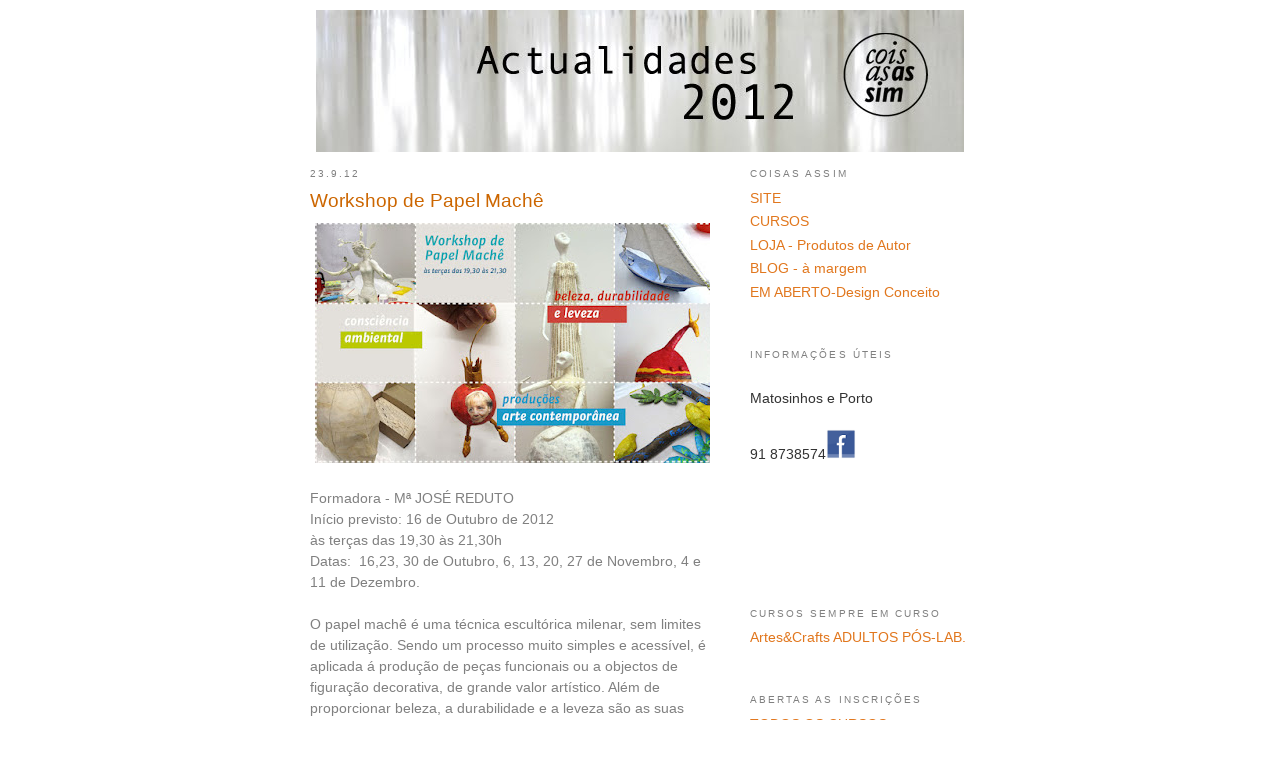

--- FILE ---
content_type: text/html; charset=UTF-8
request_url: https://coisasassim337.blogspot.com/2012/09/
body_size: 12303
content:
<!DOCTYPE html>
<html dir='ltr' xmlns='http://www.w3.org/1999/xhtml' xmlns:b='http://www.google.com/2005/gml/b' xmlns:data='http://www.google.com/2005/gml/data' xmlns:expr='http://www.google.com/2005/gml/expr'>
<head>
<link href='https://www.blogger.com/static/v1/widgets/2944754296-widget_css_bundle.css' rel='stylesheet' type='text/css'/>
<meta content='text/html; charset=UTF-8' http-equiv='Content-Type'/>
<meta content='blogger' name='generator'/>
<link href='https://coisasassim337.blogspot.com/favicon.ico' rel='icon' type='image/x-icon'/>
<link href='http://coisasassim337.blogspot.com/2012/09/' rel='canonical'/>
<link rel="alternate" type="application/atom+xml" title="Actualidades - Atom" href="https://coisasassim337.blogspot.com/feeds/posts/default" />
<link rel="alternate" type="application/rss+xml" title="Actualidades - RSS" href="https://coisasassim337.blogspot.com/feeds/posts/default?alt=rss" />
<link rel="service.post" type="application/atom+xml" title="Actualidades - Atom" href="https://www.blogger.com/feeds/3373086676676030173/posts/default" />
<!--Can't find substitution for tag [blog.ieCssRetrofitLinks]-->
<meta content='http://coisasassim337.blogspot.com/2012/09/' property='og:url'/>
<meta content='Actualidades' property='og:title'/>
<meta content='Informações sobre os cursos;Novidades na loja. 
À margem: Conversa visual (e algumas palavras) sobre o que acontece nas artes e crafts,sobre os projectos e realizações,autores e obras.
...e sobre o tudo o que nos lembramos de dizer!Se não ocorrer nada, falamos do tempo!' property='og:description'/>
<title>Actualidades: setembro 2012</title>
<style id='page-skin-1' type='text/css'><!--
/*
-----------------------------------------------
Blogger Template Style
Name:     Minima
Designer: Douglas Bowman
URL:      www.stopdesign.com
Date:     26 Feb 2004
Updated by: Blogger Team
----------------------------------------------- */
#navbar-iframe {display: none !important;}
/* Variable definitions
====================
<Variable name="bgcolor" description="Page Background Color"
type="color" default="#fff">
<Variable name="textcolor" description="Text Color"
type="color" default="#333">
<Variable name="linkcolor" description="Link Color"
type="color" default="#58a">
<Variable name="pagetitlecolor" description="Blog Title Color"
type="color" default="#666">
<Variable name="descriptioncolor" description="Blog Description Color"
type="color" default="#999">
<Variable name="titlecolor" description="Post Title Color"
type="color" default="#c60">
<Variable name="bordercolor" description="Border Color"
type="color" default="#ccc">
<Variable name="sidebarcolor" description="Sidebar Title Color"
type="color" default="#999">
<Variable name="sidebartextcolor" description="Sidebar Text Color"
type="color" default="#666">
<Variable name="visitedlinkcolor" description="Visited Link Color"
type="color" default="#999">
<Variable name="bodyfont" description="Text Font"
type="font" default="normal normal 100% Georgia, Serif">
<Variable name="headerfont" description="Sidebar Title Font"
type="font"
default="normal normal 78% 'Trebuchet MS',Trebuchet,Arial,Verdana,Sans-serif">
<Variable name="pagetitlefont" description="Blog Title Font"
type="font"
default="normal normal 200% Georgia, Serif">
<Variable name="descriptionfont" description="Blog Description Font"
type="font"
default="normal normal 78% 'Trebuchet MS', Trebuchet, Arial, Verdana, Sans-serif">
<Variable name="postfooterfont" description="Post Footer Font"
type="font"
default="normal normal 78% 'Trebuchet MS', Trebuchet, Arial, Verdana, Sans-serif">
<Variable name="startSide" description="Side where text starts in blog language"
type="automatic" default="left">
<Variable name="endSide" description="Side where text ends in blog language"
type="automatic" default="right">
*/
/* Use this with templates/template-twocol.html */
body {
background:#ffffff;
margin:0;
color:#808080;
font:x-small Georgia Serif;
font-size/* */:/**/small;
font-size: /**/small;
text-align: center;
}
a:link {
color:#e1771e;
text-decoration:none;
}
a:visited {
color:#003366;
text-decoration:none;
}
a:hover {
color:#cc6600;
text-decoration:underline;
}
a img {
border-width:0;
}
/* Header
-----------------------------------------------
#header-wrapper {
width:660px;
margin:0 auto 10px;
border:1px solid #ffffff;
}
#header-inner {
background-position: center;
margin-left: auto;
margin-right: auto;
}
#header {
margin: 5px;
border: 1px solid #ffffff;
text-align: center;
color:#cc6600;
}
*/
#header h1 {
margin:5px 5px 0;
padding:15px 20px .25em;
line-height:1.2em;
text-transform:uppercase;
letter-spacing:.2em;
font: normal normal 101% Arial, sans-serif;
}
#header a {
color:#cc6600;
text-decoration:none;
}
#header a:hover {
color:#cc6600;
}
#header .description {
margin:0 5px 5px;
padding:0 20px 15px;
max-width:700px;
text-transform:uppercase;
letter-spacing:.2em;
line-height: 1.4em;
font: normal normal 45% Arial, sans-serif;
color: #999999;
}
#header img {
margin-left: auto;
margin-right: auto;
}
/* Outer-Wrapper
----------------------------------------------- */
#outer-wrapper {
width: 660px;
margin:0 auto;
padding:10px;
text-align:left;
font: normal normal 104% Arial, sans-serif;
}
#main-wrapper {
width: 400px;
float: left;
word-wrap: break-word; /* fix for long text breaking sidebar float in IE */
overflow: hidden;     /* fix for long non-text content breaking IE sidebar float */
}
#sidebar-wrapper {
width: 220px;
float: right;
word-wrap: break-word; /* fix for long text breaking sidebar float in IE */
overflow: hidden;      /* fix for long non-text content breaking IE sidebar float */
}
/* Headings
----------------------------------------------- */
h2 {
margin:1.5em 0 .75em;
font:normal normal 76% Arial, sans-serif;
line-height: 1.4em;
text-transform:uppercase;
letter-spacing:.2em;
color:#808080;
}
/* Posts
-----------------------------------------------
*/
h2.date-header {
margin:1.5em 0 .5em;
}
.post {
margin:.5em 0 1.5em;
border-bottom:1px dotted #ffffff;
padding-bottom:1.5em;
}
.post h3 {
margin:.25em 0 0;
padding:0 0 4px;
font-size:140%;
font-weight:normal;
line-height:1.4em;
color:#cc6600;
}
.post h3 a, .post h3 a:visited, .post h3 strong {
display:block;
text-decoration:none;
color:#cc6600;
font-weight:normal;
}
.post h3 strong, .post h3 a:hover {
color:#808080;
}
.post-body {
margin:0 0 .75em;
line-height:1.6em;
}
.post-body blockquote {
line-height:1.3em;
}
.post-footer {
margin: .75em 0;
color:#808080;
text-transform:uppercase;
letter-spacing:.1em;
font: normal normal 56% Arial, sans-serif;
line-height: 1.4em;
}
.comment-link {
margin-left:.6em;
}
.post img {
padding:4px;
border:1px solid #ffffff;
}
.post blockquote {
margin:1em 20px;
}
.post blockquote p {
margin:.75em 0;
}
/* Comments
----------------------------------------------- */
#comments h4 {
margin:1em 0;
font-weight: bold;
line-height: 1.4em;
text-transform:uppercase;
letter-spacing:.2em;
color: #808080;
}
#comments-block {
margin:1em 0 1.5em;
line-height:1.6em;
}
#comments-block .comment-author {
margin:.5em 0;
}
#comments-block .comment-body {
margin:.25em 0 0;
}
#comments-block .comment-footer {
margin:-.25em 0 2em;
line-height: 1.4em;
text-transform:uppercase;
letter-spacing:.1em;
}
#comments-block .comment-body p {
margin:0 0 .75em;
}
.deleted-comment {
font-style:italic;
color:gray;
}
#blog-pager-newer-link {
float: left;
}
#blog-pager-older-link {
float: right;
}
#blog-pager {
text-align: center;
}
.feed-links {
clear: both;
line-height: 2.5em;
}
/* Sidebar Content
----------------------------------------------- */
.sidebar {
color: #808080;
line-height: 1.5em;
}
.sidebar ul {
list-style:none;
margin:0 0 0;
padding:0 0 0;
}
.sidebar li {
margin:0;
padding-top:0;
padding-right:0;
padding-bottom:.25em;
padding-left:15px;
text-indent:-15px;
line-height:1.5em;
}
.sidebar .widget, .main .widget {
border-bottom:1px dotted #ffffff;
margin:0 0 1.5em;
padding:0 0 1.5em;
}
.main .Blog {
border-bottom-width: 0;
}
/* Profile
----------------------------------------------- */
.profile-img {
float: left;
margin-top: 0;
margin-right: 5px;
margin-bottom: 5px;
margin-left: 0;
padding: 4px;
border: 1px solid #ffffff;
}
.profile-data {
margin:0;
text-transform:uppercase;
letter-spacing:.1em;
font: normal normal 56% Arial, sans-serif;
color: #808080;
font-weight: bold;
line-height: 1.6em;
}
.profile-datablock {
margin:.5em 0 .5em;
}
.profile-textblock {
margin: 0.5em 0;
line-height: 1.6em;
}
.profile-link {
font: normal normal 56% Arial, sans-serif;
text-transform: uppercase;
letter-spacing: .1em;
}
/* Footer
----------------------------------------------- */
#footer {
width:660px;
clear:both;
margin:0 auto;
padding-top:15px;
line-height: 1.6em;
text-transform:uppercase;
letter-spacing:.1em;
text-align: center;
}

--></style>
<link href='https://www.blogger.com/dyn-css/authorization.css?targetBlogID=3373086676676030173&amp;zx=2ca1771c-89c1-4288-8101-ed19da36c5fa' media='none' onload='if(media!=&#39;all&#39;)media=&#39;all&#39;' rel='stylesheet'/><noscript><link href='https://www.blogger.com/dyn-css/authorization.css?targetBlogID=3373086676676030173&amp;zx=2ca1771c-89c1-4288-8101-ed19da36c5fa' rel='stylesheet'/></noscript>
<meta name='google-adsense-platform-account' content='ca-host-pub-1556223355139109'/>
<meta name='google-adsense-platform-domain' content='blogspot.com'/>

</head>
<body>
<div class='navbar section' id='navbar'><div class='widget Navbar' data-version='1' id='Navbar1'><script type="text/javascript">
    function setAttributeOnload(object, attribute, val) {
      if(window.addEventListener) {
        window.addEventListener('load',
          function(){ object[attribute] = val; }, false);
      } else {
        window.attachEvent('onload', function(){ object[attribute] = val; });
      }
    }
  </script>
<div id="navbar-iframe-container"></div>
<script type="text/javascript" src="https://apis.google.com/js/platform.js"></script>
<script type="text/javascript">
      gapi.load("gapi.iframes:gapi.iframes.style.bubble", function() {
        if (gapi.iframes && gapi.iframes.getContext) {
          gapi.iframes.getContext().openChild({
              url: 'https://www.blogger.com/navbar/3373086676676030173?origin\x3dhttps://coisasassim337.blogspot.com',
              where: document.getElementById("navbar-iframe-container"),
              id: "navbar-iframe"
          });
        }
      });
    </script><script type="text/javascript">
(function() {
var script = document.createElement('script');
script.type = 'text/javascript';
script.src = '//pagead2.googlesyndication.com/pagead/js/google_top_exp.js';
var head = document.getElementsByTagName('head')[0];
if (head) {
head.appendChild(script);
}})();
</script>
</div></div>
<div id='outer-wrapper'><div id='wrap2'>
<!-- skip links for text browsers -->
<span id='skiplinks' style='display:none;'>
<a href='#main'>skip to main </a> |
      <a href='#sidebar'>skip to sidebar</a>
</span>
<div id='header-wrapper'>
<div class='header section' id='header'><div class='widget Header' data-version='1' id='Header1'>
<div id='header-inner'>
<a href='https://coisasassim337.blogspot.com/' style='display: block'>
<img alt='Actualidades' height='142px; ' id='Header1_headerimg' src='https://blogger.googleusercontent.com/img/b/R29vZ2xl/AVvXsEjKqa8j-8mY1AxeLd6ZwzGQw2JgSufAgkq9qETa6GqO5vh4PdvZJZ_so31bzxaBdH5pPCA-4mXwwpAV__XpDYHPnKUZyf2E5WZnVhzTSlLImCezUD_uRHKy-rg41H2x95H4JnDwFDy1oHE/s1600/Actualidades+2012.jpg' style='display: block' width='648px; '/>
</a>
</div>
</div></div>
</div>
<div id='content-wrapper'>
<div id='crosscol-wrapper' style='text-align:center'>
<div class='crosscol no-items section' id='crosscol'></div>
</div>
<div id='main-wrapper'>
<div class='main section' id='main'><div class='widget Blog' data-version='1' id='Blog1'>
<div class='blog-posts hfeed'>

          <div class="date-outer">
        
<h2 class='date-header'><span>23.9.12</span></h2>

          <div class="date-posts">
        
<div class='post-outer'>
<div class='post hentry'>
<a name='5422548060376728445'></a>
<h3 class='post-title entry-title'>
<a href='https://coisasassim337.blogspot.com/2012/09/blog-post.html'>   Workshop de Papel Machê     </a>
</h3>
<div class='post-header-line-1'></div>
<div class='post-body entry-content'>
<div class="separator" style="clear: both; text-align: center;">
<a href="https://blogger.googleusercontent.com/img/b/R29vZ2xl/AVvXsEjuu4TcvDUGMfqTDE97S2huCd3pTf_WFo60Ku21c005Vcq_X_ahoQhCtSc_jVdy0STo_3MJFHIX6KWboegO7HyFFDmGtmIZjSsxvy5N5je81Hx95q7AE3YRskGQHvNJk3xyNxaDbsymT4U/s1600/Papel+Mache%25CC%2581+2012.jpg" imageanchor="1" style="clear: left; float: left; margin-bottom: 1em; margin-right: 1em;"><img border="0" height="240" src="https://blogger.googleusercontent.com/img/b/R29vZ2xl/AVvXsEjuu4TcvDUGMfqTDE97S2huCd3pTf_WFo60Ku21c005Vcq_X_ahoQhCtSc_jVdy0STo_3MJFHIX6KWboegO7HyFFDmGtmIZjSsxvy5N5je81Hx95q7AE3YRskGQHvNJk3xyNxaDbsymT4U/s400/Papel+Mache%25CC%2581+2012.jpg" width="400" /></a></div>
<br />
<br />
<br />
<br />
<br />
<br />
Formadora - Mª JOSÉ REDUTO<br />
<div style="font-family: Arial,Helvetica,sans-serif;">
Início previsto: 16 de Outubro de 2012&nbsp;</div>
<span style="font-family: Arial,Helvetica,sans-serif;">às terças das 19,30 às 21,30h</span><br />
<span style="font-family: Arial,Helvetica,sans-serif;">Datas: &nbsp;16,23, 30 de Outubro, 6, 13, 20, 27 de Novembro, 4 e 11 de Dezembro.</span><br />
<br style="font-family: Arial,Helvetica,sans-serif;" />
<span style="font-family: Arial,Helvetica,sans-serif;">O papel machê é uma técnica escultórica milenar, sem limites de utilização. Sendo um processo muito simples e acessível, é aplicada á produção de peças funcionais&nbsp;ou a objectos de figuração decorativa, de grande valor artístico. Além de proporcionar beleza, a durabilidade e a leveza são as suas principais características. Graças a uma crescente &#8220;consciência ambiental, a utilização desta técnica tem ganho um lugar de destaque nas produções da arte contemporânea.</span><br />
<span style="font-family: Arial,Helvetica,sans-serif;">Este curso é orientado para a construção de uma escultura (abstracta ou figurativa) na técnica de Papietagem</span><br />
<span style="font-family: Arial,Helvetica,sans-serif;">Valor - 150 &#8364; </span><br />
<span style="font-family: Arial,Helvetica,sans-serif;">(ou 2 prestações de 80&#8364;,a pagar em OUT. e&nbsp; NOV. , </span><br />
<span style="font-family: Arial,Helvetica,sans-serif;">&nbsp;ou 3 prestações de 80&#8364;,a pagar em OUT . NOV. e DEZ.)</span><br />
<br style="font-family: Arial,Helvetica,sans-serif;" />
<span style="font-family: Arial,Helvetica,sans-serif;">As inscrições&nbsp;&nbsp;podem ser feitas no nosso endereço ou pelos telefones&nbsp;22 9383639, 918738574&nbsp;/&nbsp;966723905&nbsp;/&nbsp;938540704</span><br />
<span style="font-family: Arial,Helvetica,sans-serif;">(horário:&nbsp;terça a sexta&nbsp;das14,30h às 20h,&nbsp;sábados das 14,30h às 18h)</span>
<div style='clear: both;'></div>
</div>
<div class='post-footer'>
<div class='post-footer-line post-footer-line-1'><span class='post-author vcard'>
</span>
<span class='post-timestamp'>
</span>
<span class='post-comment-link'>
<a class='comment-link' href='https://coisasassim337.blogspot.com/2012/09/blog-post.html#comment-form' onclick=''>0
comentários</a>
</span>
<span class='post-icons'>
<span class='item-control blog-admin pid-1105264363'>
<a href='https://www.blogger.com/post-edit.g?blogID=3373086676676030173&postID=5422548060376728445&from=pencil' title='Editar mensagem'>
<img alt='' class='icon-action' height='18' src='https://resources.blogblog.com/img/icon18_edit_allbkg.gif' width='18'/>
</a>
</span>
</span>
</div>
<div class='post-footer-line post-footer-line-2'><span class='post-labels'>
</span>
</div>
<div class='post-footer-line post-footer-line-3'></div>
</div>
</div>
</div>
<div class='post-outer'>
<div class='post hentry'>
<a name='8327851174176328475'></a>
<h3 class='post-title entry-title'>
<a href='https://coisasassim337.blogspot.com/2012/09/curso-de-micro-horticultura-plantas.html'>CRIAR UMA HORTA ORGÂNICA EM CASA</a>
</h3>
<div class='post-header-line-1'></div>
<div class='post-body entry-content'>
<div class="separator" style="clear: both; text-align: center;">
<a href="https://blogger.googleusercontent.com/img/b/R29vZ2xl/AVvXsEg6tRKURISmXSJAXN1qT1QfEVPuKVAMkYFqGfA9kVTAiUEJVF_IV8GUs-YO5uzWEaFNpQnQzgi5mik3cXF0HJMgr29m_P6mo-94wHTfWJOgVOkaWN1jt-9PkI5S1wlkSdtvCWZhzL_LqOY/s1600/Plantas+Aroma%CC%81ticas+Outubro.jpg" imageanchor="1" style="clear: left; float: left; margin-bottom: 1em; margin-right: 1em;"><img border="0" height="240" src="https://blogger.googleusercontent.com/img/b/R29vZ2xl/AVvXsEg6tRKURISmXSJAXN1qT1QfEVPuKVAMkYFqGfA9kVTAiUEJVF_IV8GUs-YO5uzWEaFNpQnQzgi5mik3cXF0HJMgr29m_P6mo-94wHTfWJOgVOkaWN1jt-9PkI5S1wlkSdtvCWZhzL_LqOY/s400/Plantas+Aroma%CC%81ticas+Outubro.jpg" width="400" /></a></div>
<div style="color: #444444; font-family: Arial,Helvetica,sans-serif;">
Curso de Micro-Horticultura:&nbsp; PLANTAS AROMÁTICAS e CONDIMENTARES</div>
<div style="color: #444444; font-family: Arial,Helvetica,sans-serif;">
Orientação Arquiteta Paisagista TELMA SANCHES</div>
<div style="color: #444444; font-family: Arial,Helvetica,sans-serif;">
Sábados - 13 e 20 OUTUBRO das 14,30 às 17 h</div>
<div style="color: #134f5c;">
Gostaria de ter uma pequena horta orgânica em casa?</div>
<div style="color: #134f5c;">
Ter uma &#8220;míni-horta&#8221; em casa, além de proporcionar um alimento livre de químicos em benefício da saúde da sua família, tem a vantagem de manter sempre frescos e ao alcance da mão, as verduras ou os temperos usados no dia-a-dia. Já para não falar do aspecto decorativo e aromático.</div>
<div style="color: #38761d;">
Ao dar um toque especial aos pratos tem a satisfação de consumir algo plantado e colhido por si, com a garantia de serem produtos mais saudáveis, mais saborosos, mais nutritivos e naturalmente mais económicos.</div>
<div style="color: #38761d;">
Ter uma horta orgânica em casa ou num apartamento é bastante fácil.&nbsp; Pode ser feita sem ocupar muito espaço, basta alguma criatividade e um local arejado onde o sol bata durante algumas horas por dia.<br />
<br />
<div style="color: #666666; font-family: Arial,Helvetica,sans-serif;">
<span style="font-size: x-small;">Valor 52&#8364; -material da 1ª aula incluído</span></div>
<div style="color: #666666; font-family: Arial,Helvetica,sans-serif;">
<span style="font-size: x-small;">Inscrições limitadas (máximo12)</span></div>
</div>
<br />
<div style='clear: both;'></div>
</div>
<div class='post-footer'>
<div class='post-footer-line post-footer-line-1'><span class='post-author vcard'>
</span>
<span class='post-timestamp'>
</span>
<span class='post-comment-link'>
<a class='comment-link' href='https://coisasassim337.blogspot.com/2012/09/curso-de-micro-horticultura-plantas.html#comment-form' onclick=''>0
comentários</a>
</span>
<span class='post-icons'>
<span class='item-control blog-admin pid-1105264363'>
<a href='https://www.blogger.com/post-edit.g?blogID=3373086676676030173&postID=8327851174176328475&from=pencil' title='Editar mensagem'>
<img alt='' class='icon-action' height='18' src='https://resources.blogblog.com/img/icon18_edit_allbkg.gif' width='18'/>
</a>
</span>
</span>
</div>
<div class='post-footer-line post-footer-line-2'><span class='post-labels'>
</span>
</div>
<div class='post-footer-line post-footer-line-3'></div>
</div>
</div>
</div>

        </div></div>
      
</div>
<div class='blog-pager' id='blog-pager'>
<span id='blog-pager-newer-link'>
<a class='blog-pager-newer-link' href='https://coisasassim337.blogspot.com/' id='Blog1_blog-pager-newer-link' title='Mensagens mais recentes'>Mensagens mais recentes</a>
</span>
<span id='blog-pager-older-link'>
<a class='blog-pager-older-link' href='https://coisasassim337.blogspot.com/search?updated-max=2012-09-23T11:56:00%2B01:00&amp;max-results=6' id='Blog1_blog-pager-older-link' title='Mensagens antigas'>Mensagens antigas</a>
</span>
<a class='home-link' href='https://coisasassim337.blogspot.com/'>Página inicial</a>
</div>
<div class='clear'></div>
<div class='blog-feeds'>
<div class='feed-links'>
Subscrever:
<a class='feed-link' href='https://coisasassim337.blogspot.com/feeds/posts/default' target='_blank' type='application/atom+xml'>Comentários (Atom)</a>
</div>
</div>
</div></div>
</div>
<div id='sidebar-wrapper'>
<div class='sidebar section' id='sidebar'><div class='widget LinkList' data-version='1' id='LinkList8'>
<h2>COISAS ASSIM</h2>
<div class='widget-content'>
<ul>
<li><a href='http://www.coisasassim.com/'>SITE</a></li>
<li><a href='http://coisasassimcursos.blogspot.com/'>CURSOS</a></li>
<li><a href='http://coisasassimloja.blogspot.com/'>LOJA - Produtos de Autor</a></li>
<li><a href='http://coisasassimmargem.blogspot.com/'>BLOG - à margem</a></li>
<li><a href='http://emaberto-designconceito.blogspot.com/'>EM ABERTO-Design Conceito</a></li>
</ul>
<div class='clear'></div>
</div>
</div><div class='widget Text' data-version='1' id='Text2'>
<h2 class='title'>Informações úteis</h2>
<div class='widget-content'>
<span style="color: rgb(51, 51, 51);"><br/>Matosinhos e Porto<br/><br/>91 8738574</span><a href="http://www.facebook.com/pages/Coisas-Assim/244691364302"><img src="https://lh3.googleusercontent.com/blogger_img_proxy/AEn0k_ukFK_xLqMXM5q__GN8JkCaHIyWmMqkL_m1jF4VeCU5Ulg4TlAsNABOrkp5DRIoaijNp9Ok2nV4VFKWn3ZpA1B0XgwgOjszXHoCvpaXNOA=s0-d"></a><br/><br/><br/><br/><br/><br/>
</div>
<div class='clear'></div>
</div><div class='widget LinkList' data-version='1' id='LinkList5'>
<h2>CURSOS SEMPRE EM CURSO</h2>
<div class='widget-content'>
<ul>
<li><a href='http://coisasassimcursos.blogspot.pt/2009/12/artes-e-crafts-pos-laboral.html'>Artes&Crafts ADULTOS PÓS-LAB.</a></li>
</ul>
<div class='clear'></div>
</div>
</div><div class='widget LinkList' data-version='1' id='LinkList6'>
<h2>Abertas as inscrições</h2>
<div class='widget-content'>
<ul>
<li><a href='http://coisasassimcursos.blogspot.com/'>TODOS OS CURSOS</a></li>
</ul>
<div class='clear'></div>
</div>
</div><div class='widget Profile' data-version='1' id='Profile2'>
<h2>Acerca de coisas assim</h2>
<div class='widget-content'>
<a href='https://www.blogger.com/profile/17827247894494199174'><img alt='A minha foto' class='profile-img' height='79' src='//blogger.googleusercontent.com/img/b/R29vZ2xl/AVvXsEisx0jOkAtlSoyJhiKLacjFFEva-z55-vu2dAtiR3PrDXWEwSIey8sF-iVbmKAc_0llCXyTjE0rxlgvuqGF0jtGElETfWAarA168OsNYUX_hqRi0Vx_L8OYE5SwvVNbkhY/s220/outline-cor.gif' width='80'/></a>
<dl class='profile-datablock'>
<dt class='profile-data'>
<a class='profile-name-link g-profile' href='https://www.blogger.com/profile/17827247894494199174' rel='author' style='background-image: url(//www.blogger.com/img/logo-16.png);'>
</a>
</dt>
</dl>
<a class='profile-link' href='https://www.blogger.com/profile/17827247894494199174' rel='author'>Ver o meu perfil completo</a>
<div class='clear'></div>
</div>
</div><div class='widget HTML' data-version='1' id='HTML1'>
<div class='widget-content'>
<small>Se desejar receber a nossa newsletter mande-nos um <a href="mailto:info@coisasassim.com?subject=newsletter">e-mail</a> com a palavra <b>newsletter</b> no assunto.</small>
</div>
<div class='clear'></div>
</div><div class='widget BlogArchive' data-version='1' id='BlogArchive2'>
<h2>Arquivo de coisas assim</h2>
<div class='widget-content'>
<div id='ArchiveList'>
<div id='BlogArchive2_ArchiveList'>
<ul class='flat'>
<li class='archivedate'>
<a href='https://coisasassim337.blogspot.com/2013/02/'>fevereiro 2013</a> (1)
      </li>
<li class='archivedate'>
<a href='https://coisasassim337.blogspot.com/2012/12/'>dezembro 2012</a> (1)
      </li>
<li class='archivedate'>
<a href='https://coisasassim337.blogspot.com/2012/10/'>outubro 2012</a> (2)
      </li>
<li class='archivedate'>
<a href='https://coisasassim337.blogspot.com/2012/09/'>setembro 2012</a> (2)
      </li>
<li class='archivedate'>
<a href='https://coisasassim337.blogspot.com/2012/06/'>junho 2012</a> (2)
      </li>
<li class='archivedate'>
<a href='https://coisasassim337.blogspot.com/2012/05/'>maio 2012</a> (1)
      </li>
<li class='archivedate'>
<a href='https://coisasassim337.blogspot.com/2012/03/'>março 2012</a> (1)
      </li>
<li class='archivedate'>
<a href='https://coisasassim337.blogspot.com/2012/02/'>fevereiro 2012</a> (2)
      </li>
<li class='archivedate'>
<a href='https://coisasassim337.blogspot.com/2011/12/'>dezembro 2011</a> (1)
      </li>
<li class='archivedate'>
<a href='https://coisasassim337.blogspot.com/2011/11/'>novembro 2011</a> (2)
      </li>
<li class='archivedate'>
<a href='https://coisasassim337.blogspot.com/2011/09/'>setembro 2011</a> (1)
      </li>
<li class='archivedate'>
<a href='https://coisasassim337.blogspot.com/2011/07/'>julho 2011</a> (1)
      </li>
<li class='archivedate'>
<a href='https://coisasassim337.blogspot.com/2011/06/'>junho 2011</a> (1)
      </li>
<li class='archivedate'>
<a href='https://coisasassim337.blogspot.com/2011/05/'>maio 2011</a> (1)
      </li>
<li class='archivedate'>
<a href='https://coisasassim337.blogspot.com/2011/03/'>março 2011</a> (1)
      </li>
<li class='archivedate'>
<a href='https://coisasassim337.blogspot.com/2011/02/'>fevereiro 2011</a> (1)
      </li>
<li class='archivedate'>
<a href='https://coisasassim337.blogspot.com/2011/01/'>janeiro 2011</a> (1)
      </li>
<li class='archivedate'>
<a href='https://coisasassim337.blogspot.com/2010/11/'>novembro 2010</a> (1)
      </li>
<li class='archivedate'>
<a href='https://coisasassim337.blogspot.com/2010/10/'>outubro 2010</a> (1)
      </li>
<li class='archivedate'>
<a href='https://coisasassim337.blogspot.com/2010/09/'>setembro 2010</a> (1)
      </li>
<li class='archivedate'>
<a href='https://coisasassim337.blogspot.com/2010/08/'>agosto 2010</a> (1)
      </li>
<li class='archivedate'>
<a href='https://coisasassim337.blogspot.com/2010/07/'>julho 2010</a> (3)
      </li>
<li class='archivedate'>
<a href='https://coisasassim337.blogspot.com/2010/06/'>junho 2010</a> (1)
      </li>
<li class='archivedate'>
<a href='https://coisasassim337.blogspot.com/2010/04/'>abril 2010</a> (1)
      </li>
<li class='archivedate'>
<a href='https://coisasassim337.blogspot.com/2010/01/'>janeiro 2010</a> (3)
      </li>
<li class='archivedate'>
<a href='https://coisasassim337.blogspot.com/2009/12/'>dezembro 2009</a> (1)
      </li>
<li class='archivedate'>
<a href='https://coisasassim337.blogspot.com/2009/11/'>novembro 2009</a> (1)
      </li>
<li class='archivedate'>
<a href='https://coisasassim337.blogspot.com/2009/10/'>outubro 2009</a> (2)
      </li>
<li class='archivedate'>
<a href='https://coisasassim337.blogspot.com/2009/09/'>setembro 2009</a> (3)
      </li>
<li class='archivedate'>
<a href='https://coisasassim337.blogspot.com/2009/08/'>agosto 2009</a> (1)
      </li>
<li class='archivedate'>
<a href='https://coisasassim337.blogspot.com/2009/07/'>julho 2009</a> (2)
      </li>
<li class='archivedate'>
<a href='https://coisasassim337.blogspot.com/2009/06/'>junho 2009</a> (3)
      </li>
</ul>
</div>
</div>
<div class='clear'></div>
</div>
</div><div class='widget LinkList' data-version='1' id='LinkList9'>
<h2>Blogs e Sites de interesse</h2>
<div class='widget-content'>
<ul>
<li><a href='http://acoupleofconcepts.blogspot.com/'>a couple of Concepts</a></li>
<li><a href='http://meuspensamentospensam.blogspot.com/'>a zé reduto está aqui</a></li>
<li><a href='http://www.bafodepeixe.com/'>bafo de Peixe</a></li>
<li><a href='http://abarrigadeumarquitecto.blogspot.com/'>barriga de um arquitecto</a></li>
<li><a href='http://bonecosdebolso1.blogspot.com/'>bonecos de bolso</a></li>
<li><a href='http://www.umcafefilosofico.blogspot.com/'>café filosófico</a></li>
<li><a href='http://caracarmina-atelier.blogspot.com/2010/03/copying-is-not-nice.html'>Cara Carmina</a></li>
<li><a href='http://casacomvida.blogspot.com/'>casacomvida</a></li>
<li><a href='http://catrela.blogspot.com/'>catrela</a></li>
<li><a href='http://www.centoecatorze.blogspot.com/'>cento e catorze</a></li>
<li><a href='http://www.ciclopefilmes.com/abi-feijo'>ciclope filmes</a></li>
<li><a href='http://coffeepaste.blogspot.com/'>cofeepaste</a></li>
<li><a href='http://contasmehistoriasshop.blogspot.com/'>contas-me histórias</a></li>
<li><a href='http://www.damaodajonix.blogspot.com/'>damaodajonix</a></li>
<li><a href='http://www.daterra.pt/'>daterra</a></li>
<li><a href='http://diario-grafico.blogspot.com/'>desenhador do quotidiano</a></li>
<li><a href='http://desenhosdodia.blogspot.com/'>desenhos do dia</a></li>
<li><a href='http://jr-divceramica.blogspot.com/'>Divulgação Cerâmica</a></li>
<li><a href='http://www.flickr.com/photos/quantic_id/sets/'>Filipe Garcia</a></li>
<li><a href='http://grafices.blogspot.com/'>Grafices</a></li>
<li><a href='http://ilustrana.blogspot.com/'>ilustrações, desenhos e outras coisas...</a></li>
<li><a href='http://lerbd.blogspot.com/'>lerb</a></li>
<li><a href='http://www.lojanicho.com/'>Loja Nicho</a></li>
<li><a href='http://madeirasemaneiras.blogspot.com/'>madeiras e maneiras</a></li>
<li><a href='http://mandarim-zabica.blogspot.com/'>mandarim-zabica</a></li>
<li><a href='http://www.mageiko.com/'>Marina Aheika</a></li>
<li><a href='http://www.maodobra.blogspot.com/'>mãodobra</a></li>
<li><a href='http://namente.pt/'>N'a Mente</a></li>
<li><a href='http://www.noussnouss.com/'>noussnouss</a></li>
<li><a href='http://www.myspace.com/spotarte'>nuno guedes</a></li>
<li><a href='http://www.nutrir.pt/'>nutrir</a></li>
<li><a href='http://www.nesantelmodesign.blogspot.com/'>Né Santelmo</a></li>
<li><a href='http://blogdoquintal.blogspot.com/'>o quintal</a></li>
<li><a href='http://obviousmag.org/archives/2010/01/esculturas_papel_karen_sargsyan.html'>Obvious</a></li>
<li><a href='http://papeisportodolado.blogspot.com/'>papeis por todo o lado</a></li>
<li><a href='http://www.pedrobrito.eu/lab/bin/index.html'>pedro brito</a></li>
<li><a href='http://ricardo-leite.net/main.htm'>ricardo leite</a></li>
<li><a href='http://ruicastroilustracao.wordpress.com/'>Rui Castro - Ilustração</a></li>
<li><a href='http://www.ruisousaartworks.com/home.php'>Rui Sousa - Ilustração</a></li>
<li><a href='http://saltafolhinhas.blogspot.com/'>salta folhinhas</a></li>
<li><a href='http://www.scopiomagazine.com/'>Scopio International photografy magazine</a></li>
<li><a href='http://sebastiaobuba.blogspot.com/'>sebastião</a></li>
<li><a href='http://www.myspace.com/spotarte'>spotarte</a></li>
<li><a href='http://www.virginiomoutinho.com/'>virginio moutinho</a></li>
</ul>
<div class='clear'></div>
</div>
</div><div class='widget LinkList' data-version='1' id='LinkList3'>
<h2>Design/Arquitectura</h2>
<div class='widget-content'>
<ul>
<li><a href='http://web.ccre.arq.up.pt/main/index.php'>CCRE</a></li>
<li><a href='http://www.mo-ow.com/MO-OWpt.html'>MO-OW</a></li>
<li><a href='http://www.sgw.pt/index.html'>RATIONAL</a></li>
</ul>
<div class='clear'></div>
</div>
</div><div class='widget LinkList' data-version='1' id='LinkList2'>
<h2>Arte</h2>
<div class='widget-content'>
<ul>
<li><a href='http://www.andreadezso.com/'>Andrea Dezso</a></li>
<li><a href='http://www.ashesandmilk.com/'>ashesandmilk</a></li>
<li><a href='http://www.jenkhoshbin.com/'>Benjamin Lacombe(ilustração)</a></li>
<li><a href='http://www.birgit-dieker.de/start.htm?babel=2'>Birgit Dieker(escultura)</a></li>
<li><a href='http://www.refsum.no/index.html'>Grete Refsum</a></li>
<li><a href='http://www.gemeoluis.com/'>Gémeo luís</a></li>
<li><a href='http://www.jenstark.com/'>Jen Stark(escultura)</a></li>
<li><a href='http://www.jenkhoshbin.com/manipulation'>Jennifer Khoshbin (ilustração)</a></li>
<li><a href='http://www.laurekasiers.com/en/projects.php'>Laure Kasiers(escultura)</a></li>
<li><a href='http://www.lizan%20freijsen.com/'>lizanfreijsen</a></li>
<li><a href='http://www.lizmillerart.com/'>LizMiller(instalação)</a></li>
<li><a href='http://papierdog.com/'>Marci Forbes(escultura)</a></li>
<li><a href='http://meganbogonovich.com/sculpture.html'>Megan Bognovich(ceramica)</a></li>
<li><a href='http://vimeo.com/993998?pg=embed&sec=993998'>MUTO(animação mural)</a></li>
<li><a href='http://www.nicolettaceccoli.com/index.html'>Nicoletta Ceccoli(ilustração)</a></li>
<li><a href='http://www.peterclarkcollage.com/pages/dogs.html'>Peter Clark(ilustração)</a></li>
<li><a href='http://www.rebeccadautremer.com/'>Rebecca Dautremer(ilustração)</a></li>
<li><a href='http://home.earthlink.net/~wiretom/id2.html'>Thomas Hill(escultura)</a></li>
<li><a href='http://video.aol.in/video-detail/plastic-fantastic-art/740678352/?icid=VIDLRVNWS02'>Veronika Richterova(escultura)</a></li>
<li><a href='http://www.vikmuniz.net/www/index.html'>Vik Muniz(fotografia)</a></li>
</ul>
<div class='clear'></div>
</div>
</div><div class='widget LinkList' data-version='1' id='LinkList4'>
<h2>CRAFTS</h2>
<div class='widget-content'>
<ul>
<li><a href='http://www.abbyglassenberg.com/'>Abby Glassenberg</a></li>
<li><a href='http://blog.craftzine.com/archive/2008/07/jennifer_khoshbins_bugs.html?CMP=OTC-5JF307375954'>craftzine</a></li>
<li><a href='http://danitaart.blogspot.com/'>Danita Art</a></li>
<li><a href='http://www.art-insolite.com/pageinsolites/insovailly.htm'>Eric et Odile Vailly</a></li>
<li><a href='http://www.abbottandellwood.com/figurativesculpture.html'>Mike Abbott and Kim Ellwood (escultura)</a></li>
<li><a href='http://mimikirchner.com/'>Mimi Kirchner</a></li>
<li><a href='http://www.flickr.com/photos/bobilina/sets/1052955/'>Neta Amir</a></li>
</ul>
<div class='clear'></div>
</div>
</div><div class='widget LinkList' data-version='1' id='LinkList7'>
<h2>VALE A PENA NÃO PERDER</h2>
<div class='widget-content'>
<ul>
<li><a href="//www.youtube.com/watch?v=ADCIXAjxe0M&amp;feature=channel">poema</a></li>
<li><a href="//www.youtube.com/watch?v=VQ3d3KigPQM&amp;eurl=http://www.facebook.com/gettingstarted.php?step%3Dcontact_importer&amp;feature=player_embedded">The T-Mobile Dance</a></li>
<li><a href="//www.youtube.com/watch?v=ErYcScPcaHg">THE BALL</a></li>
</ul>
<div class='clear'></div>
</div>
</div><div class='widget Followers' data-version='1' id='Followers1'>
<h2 class='title'>Seguidores</h2>
<div class='widget-content'>
<div id='Followers1-wrapper'>
<div style='margin-right:2px;'>
<div><script type="text/javascript" src="https://apis.google.com/js/platform.js"></script>
<div id="followers-iframe-container"></div>
<script type="text/javascript">
    window.followersIframe = null;
    function followersIframeOpen(url) {
      gapi.load("gapi.iframes", function() {
        if (gapi.iframes && gapi.iframes.getContext) {
          window.followersIframe = gapi.iframes.getContext().openChild({
            url: url,
            where: document.getElementById("followers-iframe-container"),
            messageHandlersFilter: gapi.iframes.CROSS_ORIGIN_IFRAMES_FILTER,
            messageHandlers: {
              '_ready': function(obj) {
                window.followersIframe.getIframeEl().height = obj.height;
              },
              'reset': function() {
                window.followersIframe.close();
                followersIframeOpen("https://www.blogger.com/followers/frame/3373086676676030173?colors\x3dCgt0cmFuc3BhcmVudBILdHJhbnNwYXJlbnQaByM4MDgwODAiByNlMTc3MWUqByNmZmZmZmYyByNjYzY2MDA6ByM4MDgwODBCByNlMTc3MWVKByM5OTk5OTlSByNlMTc3MWVaC3RyYW5zcGFyZW50\x26pageSize\x3d21\x26hl\x3dpt-PT\x26origin\x3dhttps://coisasassim337.blogspot.com");
              },
              'open': function(url) {
                window.followersIframe.close();
                followersIframeOpen(url);
              }
            }
          });
        }
      });
    }
    followersIframeOpen("https://www.blogger.com/followers/frame/3373086676676030173?colors\x3dCgt0cmFuc3BhcmVudBILdHJhbnNwYXJlbnQaByM4MDgwODAiByNlMTc3MWUqByNmZmZmZmYyByNjYzY2MDA6ByM4MDgwODBCByNlMTc3MWVKByM5OTk5OTlSByNlMTc3MWVaC3RyYW5zcGFyZW50\x26pageSize\x3d21\x26hl\x3dpt-PT\x26origin\x3dhttps://coisasassim337.blogspot.com");
  </script></div>
</div>
</div>
<div class='clear'></div>
</div>
</div><div class='widget Text' data-version='1' id='Text1'>
<div class='widget-content'>
<!-- Site Meter --><br/><a href="http://s14.sitemeter.com/stats.asp?site=s14coisasassim" target="_top"><br/><img border="0" alt="Site Meter" src="https://lh3.googleusercontent.com/blogger_img_proxy/AEn0k_tnwqwDtJQk_QI_BHsO8kJ8GdxFLeYRnJzn6QRWrc52objqCW8vWfWcxRLd7-bCcaLXylp9KW2D8qfv7W8DBv_NJcfQGNaqoIbmj7ldrvoI9gZV9NpauLpk=s0-d"></a><br/><!-- Copyright (c)2009 Site Meter --><br/><br/>
</div>
<div class='clear'></div>
</div></div>
</div>
<!-- spacer for skins that want sidebar and main to be the same height-->
<div class='clear'>&#160;</div>
</div>
<!-- end content-wrapper -->
<div id='footer-wrapper'>
<div class='footer no-items section' id='footer'></div>
</div>
</div></div>
<!-- end outer-wrapper -->
<!-- Start of StatCounter Code -->
<script type='text/javascript'>
var sc_project=4602403; 
var sc_invisible=1; 
var sc_partition=56; 
var sc_click_stat=1; 
var sc_security="d4fd643d"; 
</script>
<script src="//www.statcounter.com/counter/counter_xhtml.js" type="text/javascript"></script><noscript><div class='statcounter'><a class='statcounter' href='http://www.statcounter.com/blogger/' title='counter to blogger'><img alt="counter to blogger" class="statcounter" src="https://lh3.googleusercontent.com/blogger_img_proxy/AEn0k_swuD9w5YPgPOKvu-kLKDXh0Amxq7144yTNhv2MlfUZsDsq_YwRlitKQ0kjUOF8D4uDZL2D3Y1Zwt-EDWtALPYqXKOgdpheEtlVfOoKfgIYNw=s0-d"></a></div></noscript>
<!-- End of StatCounter Code -->

<script type="text/javascript" src="https://www.blogger.com/static/v1/widgets/2028843038-widgets.js"></script>
<script type='text/javascript'>
window['__wavt'] = 'AOuZoY5o31EWzZEuKWQoq3EsyBlKKoqgOg:1769851536870';_WidgetManager._Init('//www.blogger.com/rearrange?blogID\x3d3373086676676030173','//coisasassim337.blogspot.com/2012/09/','3373086676676030173');
_WidgetManager._SetDataContext([{'name': 'blog', 'data': {'blogId': '3373086676676030173', 'title': 'Actualidades', 'url': 'https://coisasassim337.blogspot.com/2012/09/', 'canonicalUrl': 'http://coisasassim337.blogspot.com/2012/09/', 'homepageUrl': 'https://coisasassim337.blogspot.com/', 'searchUrl': 'https://coisasassim337.blogspot.com/search', 'canonicalHomepageUrl': 'http://coisasassim337.blogspot.com/', 'blogspotFaviconUrl': 'https://coisasassim337.blogspot.com/favicon.ico', 'bloggerUrl': 'https://www.blogger.com', 'hasCustomDomain': false, 'httpsEnabled': true, 'enabledCommentProfileImages': true, 'gPlusViewType': 'FILTERED_POSTMOD', 'adultContent': false, 'analyticsAccountNumber': '', 'encoding': 'UTF-8', 'locale': 'pt-PT', 'localeUnderscoreDelimited': 'pt_pt', 'languageDirection': 'ltr', 'isPrivate': false, 'isMobile': false, 'isMobileRequest': false, 'mobileClass': '', 'isPrivateBlog': false, 'isDynamicViewsAvailable': true, 'feedLinks': '\x3clink rel\x3d\x22alternate\x22 type\x3d\x22application/atom+xml\x22 title\x3d\x22Actualidades - Atom\x22 href\x3d\x22https://coisasassim337.blogspot.com/feeds/posts/default\x22 /\x3e\n\x3clink rel\x3d\x22alternate\x22 type\x3d\x22application/rss+xml\x22 title\x3d\x22Actualidades - RSS\x22 href\x3d\x22https://coisasassim337.blogspot.com/feeds/posts/default?alt\x3drss\x22 /\x3e\n\x3clink rel\x3d\x22service.post\x22 type\x3d\x22application/atom+xml\x22 title\x3d\x22Actualidades - Atom\x22 href\x3d\x22https://www.blogger.com/feeds/3373086676676030173/posts/default\x22 /\x3e\n', 'meTag': '', 'adsenseHostId': 'ca-host-pub-1556223355139109', 'adsenseHasAds': false, 'adsenseAutoAds': false, 'boqCommentIframeForm': true, 'loginRedirectParam': '', 'view': '', 'dynamicViewsCommentsSrc': '//www.blogblog.com/dynamicviews/4224c15c4e7c9321/js/comments.js', 'dynamicViewsScriptSrc': '//www.blogblog.com/dynamicviews/488fc340cdb1c4a9', 'plusOneApiSrc': 'https://apis.google.com/js/platform.js', 'disableGComments': true, 'interstitialAccepted': false, 'sharing': {'platforms': [{'name': 'Obter link', 'key': 'link', 'shareMessage': 'Obter link', 'target': ''}, {'name': 'Facebook', 'key': 'facebook', 'shareMessage': 'Partilhar no Facebook', 'target': 'facebook'}, {'name': 'D\xea a sua opini\xe3o!', 'key': 'blogThis', 'shareMessage': 'D\xea a sua opini\xe3o!', 'target': 'blog'}, {'name': 'X', 'key': 'twitter', 'shareMessage': 'Partilhar no X', 'target': 'twitter'}, {'name': 'Pinterest', 'key': 'pinterest', 'shareMessage': 'Partilhar no Pinterest', 'target': 'pinterest'}, {'name': 'Email', 'key': 'email', 'shareMessage': 'Email', 'target': 'email'}], 'disableGooglePlus': true, 'googlePlusShareButtonWidth': 0, 'googlePlusBootstrap': '\x3cscript type\x3d\x22text/javascript\x22\x3ewindow.___gcfg \x3d {\x27lang\x27: \x27pt_PT\x27};\x3c/script\x3e'}, 'hasCustomJumpLinkMessage': false, 'jumpLinkMessage': 'Ler mais', 'pageType': 'archive', 'pageName': 'setembro 2012', 'pageTitle': 'Actualidades: setembro 2012'}}, {'name': 'features', 'data': {}}, {'name': 'messages', 'data': {'edit': 'Editar', 'linkCopiedToClipboard': 'Link copiado para a \xe1rea de transfer\xeancia!', 'ok': 'Ok', 'postLink': 'Link da mensagem'}}, {'name': 'template', 'data': {'name': 'custom', 'localizedName': 'Personalizado', 'isResponsive': false, 'isAlternateRendering': false, 'isCustom': true}}, {'name': 'view', 'data': {'classic': {'name': 'classic', 'url': '?view\x3dclassic'}, 'flipcard': {'name': 'flipcard', 'url': '?view\x3dflipcard'}, 'magazine': {'name': 'magazine', 'url': '?view\x3dmagazine'}, 'mosaic': {'name': 'mosaic', 'url': '?view\x3dmosaic'}, 'sidebar': {'name': 'sidebar', 'url': '?view\x3dsidebar'}, 'snapshot': {'name': 'snapshot', 'url': '?view\x3dsnapshot'}, 'timeslide': {'name': 'timeslide', 'url': '?view\x3dtimeslide'}, 'isMobile': false, 'title': 'Actualidades', 'description': 'Informa\xe7\xf5es sobre os cursos;Novidades na loja. \n\xc0 margem: Conversa visual (e algumas palavras) sobre o que acontece nas artes e crafts,sobre os projectos e realiza\xe7\xf5es,autores e obras.\n...e sobre o tudo o que nos lembramos de dizer!Se n\xe3o ocorrer nada, falamos do tempo!', 'url': 'https://coisasassim337.blogspot.com/2012/09/', 'type': 'feed', 'isSingleItem': false, 'isMultipleItems': true, 'isError': false, 'isPage': false, 'isPost': false, 'isHomepage': false, 'isArchive': true, 'isLabelSearch': false, 'archive': {'year': 2012, 'month': 9, 'rangeMessage': 'A mostrar mensagens de setembro, 2012'}}}]);
_WidgetManager._RegisterWidget('_NavbarView', new _WidgetInfo('Navbar1', 'navbar', document.getElementById('Navbar1'), {}, 'displayModeFull'));
_WidgetManager._RegisterWidget('_HeaderView', new _WidgetInfo('Header1', 'header', document.getElementById('Header1'), {}, 'displayModeFull'));
_WidgetManager._RegisterWidget('_BlogView', new _WidgetInfo('Blog1', 'main', document.getElementById('Blog1'), {'cmtInteractionsEnabled': false, 'lightboxEnabled': true, 'lightboxModuleUrl': 'https://www.blogger.com/static/v1/jsbin/1203775238-lbx__pt_pt.js', 'lightboxCssUrl': 'https://www.blogger.com/static/v1/v-css/828616780-lightbox_bundle.css'}, 'displayModeFull'));
_WidgetManager._RegisterWidget('_LinkListView', new _WidgetInfo('LinkList8', 'sidebar', document.getElementById('LinkList8'), {}, 'displayModeFull'));
_WidgetManager._RegisterWidget('_TextView', new _WidgetInfo('Text2', 'sidebar', document.getElementById('Text2'), {}, 'displayModeFull'));
_WidgetManager._RegisterWidget('_LinkListView', new _WidgetInfo('LinkList5', 'sidebar', document.getElementById('LinkList5'), {}, 'displayModeFull'));
_WidgetManager._RegisterWidget('_LinkListView', new _WidgetInfo('LinkList6', 'sidebar', document.getElementById('LinkList6'), {}, 'displayModeFull'));
_WidgetManager._RegisterWidget('_ProfileView', new _WidgetInfo('Profile2', 'sidebar', document.getElementById('Profile2'), {}, 'displayModeFull'));
_WidgetManager._RegisterWidget('_HTMLView', new _WidgetInfo('HTML1', 'sidebar', document.getElementById('HTML1'), {}, 'displayModeFull'));
_WidgetManager._RegisterWidget('_BlogArchiveView', new _WidgetInfo('BlogArchive2', 'sidebar', document.getElementById('BlogArchive2'), {'languageDirection': 'ltr', 'loadingMessage': 'A carregar\x26hellip;'}, 'displayModeFull'));
_WidgetManager._RegisterWidget('_LinkListView', new _WidgetInfo('LinkList9', 'sidebar', document.getElementById('LinkList9'), {}, 'displayModeFull'));
_WidgetManager._RegisterWidget('_LinkListView', new _WidgetInfo('LinkList3', 'sidebar', document.getElementById('LinkList3'), {}, 'displayModeFull'));
_WidgetManager._RegisterWidget('_LinkListView', new _WidgetInfo('LinkList2', 'sidebar', document.getElementById('LinkList2'), {}, 'displayModeFull'));
_WidgetManager._RegisterWidget('_LinkListView', new _WidgetInfo('LinkList4', 'sidebar', document.getElementById('LinkList4'), {}, 'displayModeFull'));
_WidgetManager._RegisterWidget('_LinkListView', new _WidgetInfo('LinkList7', 'sidebar', document.getElementById('LinkList7'), {}, 'displayModeFull'));
_WidgetManager._RegisterWidget('_FollowersView', new _WidgetInfo('Followers1', 'sidebar', document.getElementById('Followers1'), {}, 'displayModeFull'));
_WidgetManager._RegisterWidget('_TextView', new _WidgetInfo('Text1', 'sidebar', document.getElementById('Text1'), {}, 'displayModeFull'));
</script>
</body>
</html>